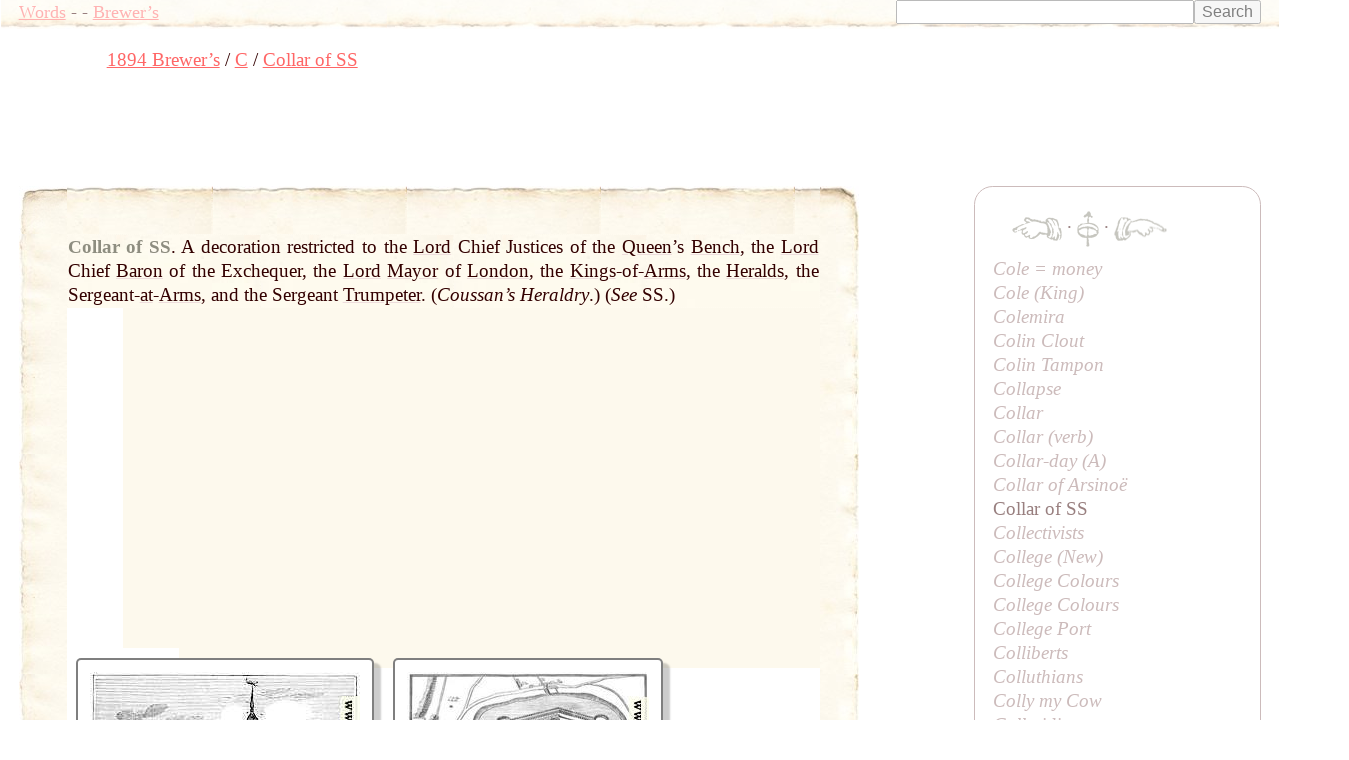

--- FILE ---
content_type: text/html; charset=UTF-8
request_url: https://words.fromoldbooks.org/Brewer-DictionaryOfPhraseAndFable/c/collar-of-ss.html
body_size: 9601
content:
<!DOCTYPE HTML>
<html xmlns="http://www.w3.org/1999/xhtml"><head><meta http-equiv="Content-Type" content="text/html; charset=UTF-8"><title>WORDS: Brewer’s: Collar of SS</title><meta name="viewport" content="width=device-width, initial-scale=1"><link rel="stylesheet" type="text/css" href="../entry.css"><meta name="keywords" content="Collar of SS,language,idioms,definitions,dictionaries"><meta name="description" content="definition and examples of English phrase Collar of SS"><link rel="canonical" href="https://www.fromoldbooks.org/Brewer-DictionaryOfPhraseAndFable/c/collar-of-ss.html"><script data-ad-client="ca-pub-3500395902832625" async="async" src="https://pagead2.googlesyndication.com/pagead/js/adsbygoogle.js"></script></head><body><div class="userbar"><div class="sitebranding"><a class="logo" href="/">Words</a><span class="skip"> - <a href="#start">skip</a></span> - <a href="/Brewer-DictionaryOfPhraseAndFable/">Brewer’s</a></div><div class="search" style="margin-left: auto; text-align: right;"><form action="https://www.google.com/cse" id="cse-search-box"><div><input type="hidden" name="cx" value="partner-pub-3500395902832625:jtjjko-hwnq"><input type="hidden" name="ie" value="UTF-8"><input type="text" name="q" size="31"><input type="submit" name="sa" value="Search"></div></form><script type="text/javascript" src="https://www.google.com/coop/cse/brand?form=cse-search-box&amp;lang=en"></script></div></div><nav class="gnav" aria-label="breadcrumb"><ol class="breadcrumb" vocab="http://schema.org/" typeof="BreadcrumbList"><li property="itemListElement" typeof="ListItem"><a property="item" typeof="WebPage" href="../"><span property="name">1894 Brewer’s</span></a><meta property="position" content="1"></li><li property="itemListElement" typeof="ListItem"><a property="item" typeof="WebPage" href="../c/"><span property="name">C</span></a><meta property="position" content="2"></li><li property="itemListElement" typeof="ListItem"><a property="item" typeof="WebPage" aria-current="page" href="/Brewer-DictionaryOfPhraseAndFable/c/collar-of-ss.html"><span property="name">Collar of SS</span></a><meta property="position" content="3"></li></ol></nav><script async="async" src="https://pagead2.googlesyndication.com/pagead/js/adsbygoogle.js?client=ca-pub-3500395902832625" crossorigin="anonymous"></script><ins class="adsbygoogle" style="display:inline-block;width:728px;height:90px" data-ad-client="ca-pub-3500395902832625" data-ad-slot="7864537011"></ins><script>(adsbygoogle = window.adsbygoogle || []).push({});</script><a name="start"> </a><div class="content"><div class="topleft"></div><div class="topright"></div><div class="bottom"><div class="topborder"><div class="leftborder"><div class="rightmargin"><!--google_ad_section_start--><a name="start"> </a><div class="entry"><h1 class="inline" itemprop="headline">Collar of SS</h1><span class="punct">.</span> <div class="text"><div class="inline sense"><p class="inline">A decoration restricted to the <a href="../l/lord.html" class="xr"><span class="ul">Lord</span></a> Chief Justices of the <a href="../q/queen.html" class="xr"><span class="ul">Queen</span></a>’s <a href="../b/bench.html" class="xr"><span class="ul">Bench</span></a>, the <a href="../l/lord.html" class="xr"><span class="ul">Lord</span></a> Chief <a href="../b/baron.html" class="xr"><span class="ul">Baron</span></a> of the Exchequer, the <a href="../l/lord.html" class="xr"><span class="ul">Lord</span></a> <a href="../m/mayor.html" class="xr"><span class="ul">Mayor</span></a> of <a href="../l/london.html" class="xr"><span class="ul">London</span></a>, the <a href="../k/kingsbench.html" class="xr"><span class="ul">Kings</span></a>-of-<a href="../a/arms.html" class="xr"><span class="ul">Arms</span></a>, the <a href="../h/heralds.html" class="xr"><span class="ul">Heralds</span></a>, the Sergeant-<a href="../a/at.html" class="xr"><span class="ul">at</span></a>-<a href="../a/arms.html" class="xr"><span class="ul">Arms</span></a>, and the Sergeant <a href="../t/trumpeter.html" class="xr"><span class="ul">Trumpeter</span></a>. (<i>Coussan’s Heraldry</i>.) (<i>See</i> SS.)</p></div></div></div><!--google_ad_section_end--><div class="linkunit"><div class="linkunit"><script async="async" src="https://pagead2.googlesyndication.com/pagead/js/adsbygoogle.js"></script><ins class="adsbygoogle" style="display:inline-block;width:336px;height:280px" data-ad-client="ca-pub-3500395902832625" data-ad-slot="5365625307"></ins><script>(adsbygoogle = window.adsbygoogle || []).push({});</script></div></div><div class="sampleimages"><div id="similardiv">&nbsp;</div><script type="text/javascript">var url = "https://www.fromoldbooks.org/Search/?mode=fragment;what=similar;kw=decoration;kw=London";
          var foboe = document.documentElement,
              fobog = document.getElementsByTagName('body')[0];
          var pageWidth = window.innerWidth || foboe.clientWidth || fobog.clientWidth;
	  /* avoid less than 500 because of escaping: */
          if (Math.abs(pageWidth - 500) === pageWidth - 500) {
            var s = document.querySelector('#similardiv');
            if (s) {
                var xmlhttp = new XMLHttpRequest();
                xmlhttp.onreadystatechange = function(){
                  if (xmlhttp.readyState == 4) {
                      if (xmlhttp.status == 200){
                        s.innerHTML = xmlhttp.responseText;
                      }
                  }
                }
                console.log("loading " + url);
                xmlhttp.open("GET", url, true);
                xmlhttp.send();
            }
          }
          </script></div></div></div></div><div class="bottomleft"></div><div class="bottomright"></div></div><p class="prevnext"><a href="../c/collar-of-arsinoeor-collar-of-alphesibea.html" title="Previous entry: Collar of Arsinoë"><img src="../../g/indexleft.png" alt="previous entry" width="50px" height="24px"></a> · <a href="../c/"><img src="../../g/up.png" alt="index" width="22px" height="36px" title="up to the index for the letter C"></a> · <a href="../c/collectivists.html" title="Next entry: Collectivists"><img src="../../g/indexright.png" alt="next entry" width="53px" height="24px"></a></p><p class="letters"><a href="../a/">A</a> <a href="../b/">B</a> <a href="../c/">C</a> <a href="../d/">D</a> <a href="../e/">E</a> <a href="../f/">F</a> <a href="../g/">G</a> <a href="../h/">H</a> <a href="../i/">I</a> <a href="../j/">J</a> <a href="../k/">K</a> <a href="../l/">L</a> <a href="../m/">M</a> <a href="../n/">N</a> <a href="../o/">O</a> <a href="../p/">P</a> <a href="../q/">Q</a> <a href="../r/">R</a> <a href="../s/">S</a> <a href="../t/">T</a> <a href="../u/">U</a> <a href="../v/">V</a> <a href="../w/">W</a> <a href="../x/">X</a> <a href="../y/">Y</a> <a href="../z/">Z</a></p><p class="entryfrom">
	      Entry taken from
	      <a href="../"><i class="booktitle">Dictionary of Phrase and Fable</i></a>,
	      edited by the Rev. E. Cobham Brewer, LL.D. and revised in 1895.
	    </p></div><!--* content *--><div class="index"><p class="prevnext"><a href="../c/collar-of-arsinoeor-collar-of-alphesibea.html" title="Previous entry: Collar of Arsinoë"><img src="../../g/indexleft.png" alt="previous entry" width="50px" height="24px"></a> · <a href="../c/"><img src="../../g/up.png" alt="index" width="22px" height="36px" title="up to the index for the letter C"></a> · <a href="../c/collectivists.html" title="Next entry: Collectivists"><img src="../../g/indexright.png" alt="next entry" width="53px" height="24px"></a></p><div class="ie"><a href="../c/cole-money.html">Cole = money</a></div><div class="ie"><a href="../c/cole.html">Cole (<i>King</i>)</a></div><div class="ie"><a href="../c/colemira.html">Colemira</a></div><div class="ie"><a href="../c/colin-clout.html">Colin Clout</a></div><div class="ie"><a href="../c/colin-tampon.html">Colin Tampon</a></div><div class="ie"><a href="../c/collapse.html">Collapse</a></div><div class="ie"><a href="../c/collar.html">Collar</a></div><div class="ie"><a href="../c/collar-1.html">Collar (verb)</a></div><div class="ie"><a href="../c/collar-day.html">Collar-day (<i>A</i>)</a></div><div class="ie"><a href="../c/collar-of-arsinoeor-collar-of-alphesibea.html">Collar of Arsinoë</a></div><div class="ie">Collar of SS</div><div class="ie"><a href="../c/collectivists.html">Collectivists</a></div><div class="ie"><a href="../c/college.html">College (<i>New</i>)</a></div><div class="ie"><a href="../c/college-colours.html">College Colours</a></div><div class="ie"><a href="../c/college-colours-1.html">College Colours</a></div><div class="ie"><a href="../c/college-port.html">College Port</a></div><div class="ie"><a href="../c/colliberts.html">Colliberts</a></div><div class="ie"><a href="../c/colluthians.html">Colluthians</a></div><div class="ie"><a href="../c/colly-my-cow.html">Colly my Cow</a></div><div class="ie"><a href="../c/collyridians.html">Collyridians</a></div><div class="ie"><a href="../c/collywobbles.html">Collywobbles</a></div></div><!--* end of index *--><script type="text/javascript">var _gaq = _gaq || [];
      _gaq.push(['_setAccount', 'UA-6968078-4']); _gaq.push(['_trackPageview']);
      (function() {
      var ga = document.createElement('script'); ga.type = 'text/javascript'; ga.async = true;
      ga.src = ('https:' == document.location.protocol ? 'https://ssl' : 'http://www') + '.google-analytics.com/ga.js';
      var s = document.getElementsByTagName('script')[0]; s.parentNode.insertBefore(ga, s);
      })();
    </script></body></html>

--- FILE ---
content_type: text/html; charset=utf-8
request_url: https://www.fromoldbooks.org/Search/?mode=fragment;what=similar;kw=decoration;kw=London
body_size: 3163
content:
<div class="similar.ajax"><div class="gallerytnbox cols1"><div class="gallerytnimg"><div class="tndiv" style="width: 270;"><a class="lti" href="https://www.fromoldbooks.org/Aubrey-HistoryOfEngland-Vol2/pages/653-greshams-royal-exchange/" title="[picture: Gresham&#x2019;s Royal Exhange]"><img class="tn" width="270" height="200" src="https://www.fromoldbooks.org/Aubrey-HistoryOfEngland-Vol2/wm/big/653-greshams-royal-exchange-q37-270x200.jpg" alt="[picture: Gresham&#x2019;s Royal Exhange]" title="[picture: Gresham&#x2019;s Royal Exhange]"/></a></div></div><div class="gallerytndesc" style="max-width: 270px;"><p class="d"><a href="https://www.fromoldbooks.org/Aubrey-HistoryOfEngland-Vol2/pages/653-greshams-royal-exchange/" class="thumbnailtext">Gresham&#x2019;s Royal Exhange</a></p></div></div><div class="gallerytnbox cols1"><div class="gallerytnimg"><div class="tndiv" style="width: 242;"><a class="lti" href="https://www.fromoldbooks.org/Aubrey-HistoryOfEngland-Vol2/pages/188-The-Tower-of-London/" title="[picture: The Tower of London]"><img class="tn" width="242" height="200" src="https://www.fromoldbooks.org/Aubrey-HistoryOfEngland-Vol2/wm/big/188-The-Tower-of-London-q75-242x200.jpg" alt="[picture: The Tower of London]" title="[picture: The Tower of London]"/></a></div></div><div class="gallerytndesc" style="max-width: 242px;"><p class="d"><a href="https://www.fromoldbooks.org/Aubrey-HistoryOfEngland-Vol2/pages/188-The-Tower-of-London/" class="thumbnailtext">The Tower of London</a></p></div></div><div class="gallerytnbox cols1"><div class="gallerytnimg"><div class="tndiv" style="width: 267;"><a class="lti" href="https://www.fromoldbooks.org/Aubrey-HistoryOfEngland-Vol2/pages/188-The-Tower-of-London-wallpaper/" title="[picture: The Tower Of London Castle Diagram (wallpaper version)]"><img class="tn" width="267" height="200" src="https://www.fromoldbooks.org/Aubrey-HistoryOfEngland-Vol2/wm/big/188-The-Tower-of-London-wallpaper-q75-267x200.jpg" alt="[picture: The Tower Of London Castle Diagram (wallpaper version)]" title="[picture: The Tower Of London Castle Diagram (wallpaper version)]"/></a></div></div><div class="gallerytndesc" style="max-width: 267px;"><p class="d"><a href="https://www.fromoldbooks.org/Aubrey-HistoryOfEngland-Vol2/pages/188-The-Tower-of-London-wallpaper/" class="thumbnailtext">The Tower Of London Castle Diagram (wallpaper version)</a></p></div></div><div class="gallerytnbox cols1"><div class="gallerytnimg"><div class="tndiv" style="width: 140;"><a class="lti" href="https://www.fromoldbooks.org/Benson-StockDesigns/pages/020-border-with-art-deco-swirls/" title="[picture: Art Deco Full Page Border]"><img class="tn" width="140" height="200" src="https://www.fromoldbooks.org/Benson-StockDesigns/wm/big/020-border-with-art-deco-swirls-q75-140x200.jpg" alt="[picture: Art Deco Full Page Border]" title="[picture: Art Deco Full Page Border]"/></a></div></div><div class="gallerytndesc" style="max-width: 200px;"><p class="d"><a href="https://www.fromoldbooks.org/Benson-StockDesigns/pages/020-border-with-art-deco-swirls/" class="thumbnailtext">Art Deco Full Page Border</a></p></div></div></div>